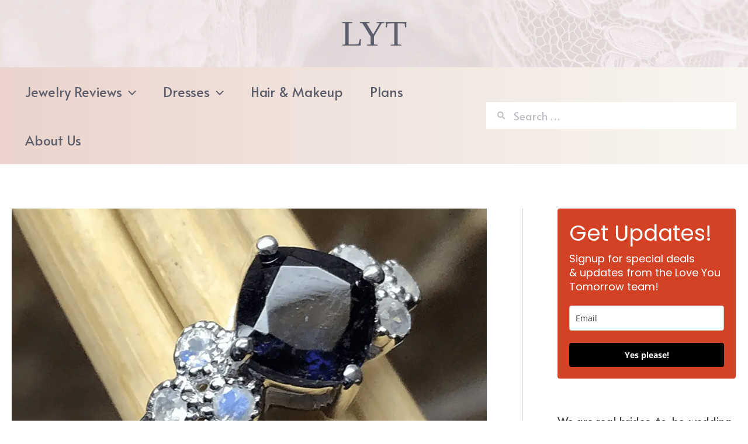

--- FILE ---
content_type: text/plain
request_url: https://www.google-analytics.com/j/collect?v=1&_v=j102&a=937024725&t=pageview&_s=1&dl=https%3A%2F%2Floveyoutomorrow.com%2Feyeing-iolite%2F&ul=en-us%40posix&dt=Iolite%20Engagement%20Rings%20and%20More%20-%20Pros%2C%20Cons%2C%20Properties%20-%20Love%20You%20Tomorrow&sr=1280x720&vp=1280x720&_u=IADAAEABAAAAACAAI~&jid=837914117&gjid=263427603&cid=1499995411.1768755396&tid=UA-76672907-1&_gid=248218991.1768755396&_r=1&_slc=1&z=1130570059
body_size: -545
content:
2,cG-E6PWEWJ1XK

--- FILE ---
content_type: application/javascript
request_url: https://js.pushmonetization.com/webpush.js
body_size: 8121
content:
var _0x3b40=['icon','title','replace','message','decline_button_color','decline_button_text','subscribe_button_background_color','subscribe_button_text_color','innerHTML','getElementById','webpush-prompt','classList','add','webpush-prompt-decline-button','addEventListener','webpush_permission_prompt','webpush-prompt-subscribe-button','Forcing\x20native\x20subscription\x20from\x20custom\x20prompt','_registerManifest','Showing\x20popup\x20subscribe\x20screen','width','height','https://allowsubscription.com/subscribe/','subscribe',',top=',',resizable=no,scrollbars=no,','_setCookie','_closePermissionPrompt','remove','parentNode','removeChild','Native\x20subscription\x20prompt','createElement','link','rel','manifest','href','/manifest.json','head','status','PushMonetization.com:\x20you\x20forgot\x20to\x20add\x20the\x20manifest.json\x20file\x20to\x20the\x20root\x20of\x20your\x20website.','senderId','gcm_sender_id','_registerServiceworker','PushMonetization.com:\x20gcm_sender_id\x20not\x20found\x20in\x20manifest.json\x20file.','register','Notification\x20Permission\x20status:','denied','default','granted','_subcribeUser','Debug:\x20Error\x20during\x20getSubscription()','Debug:\x20Service\x20Worker\x20Error','_storeUser','endpoint','slice','toString','p256dh','getKey','https://apiforpush.com/v1/subscribe','POST','stringify','PushMonetization.com:\x20Subscription\x20Problem\x20Occurred:','json','showNotification','body','url','indexedDB','mozIndexedDB','webkitIndexedDB','shimIndexedDB','open','target','result','createObjectStore','transaction','readwrite','objectStore','userinfo','round','oncomplete','setTime','getTime','expires=','toUTCString','cookie','length','charAt','substring','string','push','map','function','/*#\x20sourceMappingURL=data:application/json;charset=utf-8;base64,','sources','/*#\x20sourceURL=','\x20*/','concat','join','@media\x20','number','all','apply','querySelector','refs','parts','base','insertInto','top','insertAt','nextSibling','insertBefore','appendChild','bottom','Invalid\x20value\x20for\x20parameter\x20\x27insertAt\x27.\x20Must\x20be\x20\x27top\x27\x20or\x20\x27bottom\x27.','indexOf','splice','attrs','type','keys','forEach','setAttribute','css','transform','singleton','bind','sourceMap','revokeObjectURL','text/css','convertToAbsoluteUrls','createObjectURL','media','styleSheet','cssText','firstChild','createTextNode','undefined','object','The\x20style-loader\x20cannot\x20be\x20used\x20in\x20a\x20non-browser\x20environment','childNodes','location','fixUrls\x20requires\x20window.location','host','pathname','trim','test','exports','call','defineProperty','__esModule','prototype','hasOwnProperty','enumerable','configurable','writable','key','Cannot\x20call\x20a\x20class\x20as\x20a\x20function','\x20\x20\x20\x20\x20\x20\x20\x20\x20\x20\x20\x20\x20\x20\x20\x20<div\x20class=\x22webpush-prompt\x22\x20id=\x22webpush-prompt\x22>\x0a\x20\x20\x20\x20\x20\x20\x20\x20\x20\x20\x20\x20\x20\x20\x20\x20\x20\x20\x20\x20<div\x20class=\x22webpush-prompt-content\x22>\x0a\x20\x20\x20\x20\x20\x20\x20\x20\x20\x20\x20\x20\x20\x20\x20\x20\x20\x20\x20\x20\x20\x20\x20\x20<div\x20class=\x22webpush-prompt-icon\x22>\x0a\x20\x20\x20\x20\x20\x20\x20\x20\x20\x20\x20\x20\x20\x20\x20\x20\x20\x20\x20\x20\x20\x20\x20\x20\x20\x20\x20\x20<img\x20src=\x22{{icon}}\x22/>\x0a\x20\x20\x20\x20\x20\x20\x20\x20\x20\x20\x20\x20\x20\x20\x20\x20\x20\x20\x20\x20\x20\x20\x20\x20</div>\x0a\x20\x20\x20\x20\x20\x20\x20\x20\x20\x20\x20\x20\x20\x20\x20\x20\x20\x20\x20\x20\x20\x20\x20\x20<div\x20class=\x22webpush-prompt-text\x22>\x0a\x20\x20\x20\x20\x20\x20\x20\x20\x20\x20\x20\x20\x20\x20\x20\x20\x20\x20\x20\x20\x20\x20\x20\x20\x20\x20\x20\x20<div\x20class=\x22webpush-prompt-title\x22>{{title}}</div>\x0a\x20\x20\x20\x20\x20\x20\x20\x20\x20\x20\x20\x20\x20\x20\x20\x20\x20\x20\x20\x20\x20\x20\x20\x20\x20\x20\x20\x20<div\x20class=\x22webpush-prompt-message\x22>{{message}}</div>\x0a\x20\x20\x20\x20\x20\x20\x20\x20\x20\x20\x20\x20\x20\x20\x20\x20\x20\x20\x20\x20\x20\x20\x20\x20</div>\x0a\x20\x20\x20\x20\x20\x20\x20\x20\x20\x20\x20\x20\x20\x20\x20\x20\x20\x20\x20\x20</div>\x0a\x20\x20\x20\x20\x20\x20\x20\x20\x20\x20\x20\x20\x20\x20\x20\x20\x20\x20\x20\x20<div\x20class=\x22webpush-prompt-buttons\x22>\x0a\x20\x20\x20\x20\x20\x20\x20\x20\x20\x20\x20\x20\x20\x20\x20\x20\x20\x20\x20\x20\x20\x20\x20\x20<div\x20class=\x22webpush-prompt-decline-button\x22\x20id=\x22webpush-prompt-decline-button\x22\x20style=\x22color:{{decline_button_color}};\x22>\x0a\x20\x20\x20\x20\x20\x20\x20\x20\x20\x20\x20\x20\x20\x20\x20\x20\x20\x20\x20\x20\x20\x20\x20\x20\x20\x20\x20\x20{{decline_button_text}}\x0a\x20\x20\x20\x20\x20\x20\x20\x20\x20\x20\x20\x20\x20\x20\x20\x20\x20\x20\x20\x20\x20\x20\x20\x20</div>\x0a\x20\x20\x20\x20\x20\x20\x20\x20\x20\x20\x20\x20\x20\x20\x20\x20\x20\x20\x20\x20\x20\x20\x20\x20<div\x20class=\x22webpush-prompt-subscribe-button\x22\x20id=\x22webpush-prompt-subscribe-button\x22\x20style=\x22background:{{subscribe_button_background_color}};\x20color:{{subscribe_button_text_color}};\x22>\x0a\x20\x20\x20\x20\x20\x20\x20\x20\x20\x20\x20\x20\x20\x20\x20\x20\x20\x20\x20\x20\x20\x20\x20\x20\x20\x20\x20\x20{{subscribe_button_text}}\x0a\x20\x20\x20\x20\x20\x20\x20\x20\x20\x20\x20\x20\x20\x20\x20\x20\x20\x20\x20\x20\x20\x20\x20\x20</div>\x0a\x20\x20\x20\x20\x20\x20\x20\x20\x20\x20\x20\x20\x20\x20\x20\x20\x20\x20\x20\x20</div>\x0a\x20\x20\x20\x20\x20\x20\x20\x20\x20\x20\x20\x20\x20\x20\x20\x20</div>\x20\x20\x20\x20\x20\x20\x20\x20\x20\x20\x20\x20','init','propertyId','property_id','http','native','custom_prompt','includes','options','_log','platform','User\x20on\x20apple\x20product','_fireEvent','browserNotSupported','warn','PushMonetization.com:\x20Browser\x20not\x20supported','https:','protocol','Site\x20is\x20HTTP','HTTP\x20is\x20OK','_showPermissionPrompt','HTTP\x20is\x20not\x20OK','log','PushMonetization.com:\x20Disabled\x20HTTP\x20Prompt','Site\x20is\x20HTTPS','Forcing\x20custom\x20prompt','pushNotSupported','subscribed','PushMonetization.com:\x20\x22','eventListeners','assign','checkUserSubscription','serviceWorker','Service\x20worker\x20not\x20in\x20navigator','Service\x20worker\x20in\x20navigator','ready','then','pushManager','getSubscription','catch','PushMonetization.com:\x20Something\x20went\x20wrong\x20while\x20checking\x20the\x20subscription','debug','PushMonetization.com:\x20','info','https://publishers.pushmonetization.com/api/popup?property_id=','error','PushMonetization.com:\x20Something\x20went\x20wrong\x20while\x20loading\x20the\x20custom\x20prompt','permission_prompt_template','data'];(function(_0x2d8f05,_0x4b81bb){var _0x4d74cb=function(_0x32719f){while(--_0x32719f){_0x2d8f05['push'](_0x2d8f05['shift']());}};_0x4d74cb(++_0x4b81bb);}(_0x3b40,0x92));var _0x1531=function(_0xa7c0f6,_0x48e60b){_0xa7c0f6=_0xa7c0f6-0x0;var _0x3c5ed9=_0x3b40[_0xa7c0f6];return _0x3c5ed9;};!function(_0x150de9){var _0x478724={};function _0x4cc409(_0xed7773){if(_0x478724[_0xed7773])return _0x478724[_0xed7773][_0x1531('0x0')];var _0x573760=_0x478724[_0xed7773]={'i':_0xed7773,'l':!0x1,'exports':{}};return _0x150de9[_0xed7773][_0x1531('0x1')](_0x573760['exports'],_0x573760,_0x573760[_0x1531('0x0')],_0x4cc409),_0x573760['l']=!0x0,_0x573760[_0x1531('0x0')];}_0x4cc409['m']=_0x150de9,_0x4cc409['c']=_0x478724,_0x4cc409['d']=function(_0x150de9,_0x478724,_0x4f2186){_0x4cc409['o'](_0x150de9,_0x478724)||Object[_0x1531('0x2')](_0x150de9,_0x478724,{'configurable':!0x1,'enumerable':!0x0,'get':_0x4f2186});},_0x4cc409['n']=function(_0x150de9){var _0x478724=_0x150de9&&_0x150de9[_0x1531('0x3')]?function(){return _0x150de9['default'];}:function(){return _0x150de9;};return _0x4cc409['d'](_0x478724,'a',_0x478724),_0x478724;},_0x4cc409['o']=function(_0x150de9,_0x478724){return Object[_0x1531('0x4')][_0x1531('0x5')]['call'](_0x150de9,_0x478724);},_0x4cc409['p']='/',_0x4cc409(_0x4cc409['s']=0x0);}([function(_0x349a3b,_0x32f2e6,_0x320648){_0x349a3b[_0x1531('0x0')]=_0x320648(0x1);},function(_0x45f744,_0x2e709f,_0x1d30e4){'use strict';Object['defineProperty'](_0x2e709f,_0x1531('0x3'),{'value':!0x0});var _0x10dea5=_0x1d30e4(0x2),_0x190599=(_0x1d30e4['n'](_0x10dea5),function(){function _0x45f744(_0x45f744,_0x2e709f){for(var _0x1d30e4=0x0;_0x1d30e4<_0x2e709f['length'];_0x1d30e4++){var _0x10dea5=_0x2e709f[_0x1d30e4];_0x10dea5[_0x1531('0x6')]=_0x10dea5[_0x1531('0x6')]||!0x1,_0x10dea5[_0x1531('0x7')]=!0x0,'value'in _0x10dea5&&(_0x10dea5[_0x1531('0x8')]=!0x0),Object[_0x1531('0x2')](_0x45f744,_0x10dea5[_0x1531('0x9')],_0x10dea5);}}return function(_0x2e709f,_0x1d30e4,_0x10dea5){return _0x1d30e4&&_0x45f744(_0x2e709f[_0x1531('0x4')],_0x1d30e4),_0x10dea5&&_0x45f744(_0x2e709f,_0x10dea5),_0x2e709f;};}());var _0x544687=function(){function _0x45f744(){!function(_0x45f744,_0x2e709f){if(!(_0x45f744 instanceof _0x2e709f))throw new TypeError(_0x1531('0xa'));}(this,_0x45f744),this['options']={'http':!0x0,'native':!0x1,'custom_prompt':!0x1,'debug':!0x1,'permission_prompt_template':_0x1531('0xb')};}return _0x190599(_0x45f744,[{'key':_0x1531('0xc'),'value':function(){var _0x45f744=arguments['length']>0x0&&void 0x0!==arguments[0x0]?arguments[0x0]:{};for(var _0x2e709f in this[_0x1531('0xd')]=_0x45f744[_0x1531('0xe')],_0x45f744)[_0x1531('0xf'),_0x1531('0x10'),_0x1531('0x11'),'debug'][_0x1531('0x12')](_0x2e709f)&&(this[_0x1531('0x13')][_0x2e709f]=_0x45f744[_0x2e709f]);if(this[_0x1531('0x14')]('debug\x20enabled'),navigator[_0x1531('0x15')]&&/iPad|iPhone|iPod/['test'](navigator[_0x1531('0x15')]))return this[_0x1531('0x14')](_0x1531('0x16')),this[_0x1531('0x17')](_0x1531('0x18')),console[_0x1531('0x19')](_0x1531('0x1a'));_0x1531('0x1b')!==location[_0x1531('0x1c')]?(this[_0x1531('0x14')](_0x1531('0x1d')),this[_0x1531('0x13')][_0x1531('0xf')]?(this[_0x1531('0x14')](_0x1531('0x1e')),this[_0x1531('0x1f')]()):(this[_0x1531('0x14')](_0x1531('0x20')),console[_0x1531('0x21')](_0x1531('0x22')))):(this[_0x1531('0x14')](_0x1531('0x23')),this[_0x1531('0x13')][_0x1531('0x11')]?(this[_0x1531('0x14')](_0x1531('0x24')),this[_0x1531('0x1f')]()):this['_registerManifest']());}},{'key':'on','value':function(_0x45f744,_0x2e709f){if(!['browserNotSupported',_0x1531('0x25'),_0x1531('0x26'),'denied'][_0x1531('0x12')](_0x45f744))return console[_0x1531('0x19')](_0x1531('0x27')+_0x45f744+'\x22\x20is\x20an\x20invalid\x20event\x20listener');var _0x1d30e4,_0x10dea5,_0x190599;void 0x0!==this[_0x1531('0x28')]&&null!==this[_0x1531('0x28')]||(this[_0x1531('0x28')]={}),this[_0x1531('0x28')]=Object[_0x1531('0x29')]((_0x190599=_0x2e709f,(_0x10dea5=_0x45f744)in(_0x1d30e4={})?Object[_0x1531('0x2')](_0x1d30e4,_0x10dea5,{'value':_0x190599,'enumerable':!0x0,'configurable':!0x0,'writable':!0x0}):_0x1d30e4[_0x10dea5]=_0x190599,_0x1d30e4),this[_0x1531('0x28')]);}},{'key':_0x1531('0x2a'),'value':function(_0x45f744){if(!(_0x1531('0x2b')in navigator))return this[_0x1531('0x14')](_0x1531('0x2c')),this['_fireEvent'](_0x1531('0x25'));this[_0x1531('0x14')](_0x1531('0x2d')),navigator['serviceWorker'][_0x1531('0x2e')][_0x1531('0x2f')](function(_0x2e709f){_0x2e709f[_0x1531('0x30')][_0x1531('0x31')]()[_0x1531('0x2f')](function(_0x2e709f){_0x45f744(!!_0x2e709f);})[_0x1531('0x32')](function(_0x2e709f){console[_0x1531('0x21')](_0x1531('0x33'),_0x2e709f),_0x45f744(!0x1);});});}},{'key':'_log','value':function(_0x45f744){this[_0x1531('0x13')][_0x1531('0x34')]&&console[_0x1531('0x21')](_0x1531('0x35')+_0x45f744);}},{'key':_0x1531('0x17'),'value':function(_0x45f744){void 0x0!==this[_0x1531('0x28')]&&null!==this['eventListeners']&&this[_0x1531('0x28')]['hasOwnProperty'](_0x45f744)&&this[_0x1531('0x28')][_0x45f744][_0x1531('0x1')]();}},{'key':'_showPermissionPrompt','value':function(){var _0x45f744=this;if(this[_0x1531('0x14')]('Showing\x20custom\x20prompt'),0x1==this['_getCookie']('webpush_permission_prompt'))return console[_0x1531('0x36')]('PushMonetization.com:\x20User\x20has\x20seen\x20the\x20permission\x20prompt,\x20delete\x20your\x20cookies\x20to\x20show\x20it\x20again');fetch(_0x1531('0x37')+this['propertyId'])[_0x1531('0x32')](function(_0x45f744){return console[_0x1531('0x38')](_0x1531('0x39'));})[_0x1531('0x2f')](function(_0x45f744){return _0x45f744['json']();})[_0x1531('0x2f')](function(_0x2e709f){var _0x1d30e4=_0x45f744['options'][_0x1531('0x3a')]['replace'](/{{icon}}/g,_0x2e709f[_0x1531('0x3b')][_0x1531('0x3c')])['replace'](/{{title}}/g,_0x2e709f[_0x1531('0x3b')][_0x1531('0x3d')])[_0x1531('0x3e')](/{{message}}/g,_0x2e709f[_0x1531('0x3b')][_0x1531('0x3f')])[_0x1531('0x3e')](/{{decline_button_color}}/g,_0x2e709f[_0x1531('0x3b')][_0x1531('0x40')])[_0x1531('0x3e')](/{{decline_button_text}}/g,_0x2e709f[_0x1531('0x3b')][_0x1531('0x41')])['replace'](/{{subscribe_button_background_color}}/g,_0x2e709f[_0x1531('0x3b')][_0x1531('0x42')])[_0x1531('0x3e')](/{{subscribe_button_text_color}}/g,_0x2e709f['data'][_0x1531('0x43')])['replace'](/{{subscribe_button_text}}/g,_0x2e709f[_0x1531('0x3b')]['subscribe_button_text']);document['body'][_0x1531('0x44')]+=_0x1d30e4,setTimeout(function(){document[_0x1531('0x45')](_0x1531('0x46'))[_0x1531('0x47')][_0x1531('0x48')]('webpush-prompt-show');},0x12c),document[_0x1531('0x45')](_0x1531('0x49'))[_0x1531('0x4a')]('click',function(){_0x45f744['_closePermissionPrompt'](),_0x45f744['_setCookie'](_0x1531('0x4b'),0x1,0x7);}),document['getElementById'](_0x1531('0x4c'))[_0x1531('0x4a')]('click',function(){if(_0x45f744['_closePermissionPrompt'](),_0x45f744[_0x1531('0x13')][_0x1531('0x10')]&&'https:'==location[_0x1531('0x1c')])_0x45f744[_0x1531('0x14')](_0x1531('0x4d')),_0x45f744[_0x1531('0x4e')]();else{_0x45f744[_0x1531('0x14')](_0x1531('0x4f'));var _0x2e709f=screen[_0x1531('0x50')]/0x2-0x15e,_0x1d30e4=screen[_0x1531('0x51')]/0x2-0xe1;window['open'](_0x1531('0x52')+_0x45f744[_0x1531('0xd')],_0x1531('0x53'),'height=400,width=700,left='+_0x2e709f+_0x1531('0x54')+_0x1d30e4+_0x1531('0x55'));}_0x45f744[_0x1531('0x56')]('webpush_permission_prompt',0x1,0x16d);});});}},{'key':_0x1531('0x57'),'value':function(){document[_0x1531('0x45')]('webpush-prompt')[_0x1531('0x47')][_0x1531('0x58')]('webpush-prompt-show'),setTimeout(function(){var _0x45f744=document[_0x1531('0x45')]('webpush-prompt');_0x45f744[_0x1531('0x59')][_0x1531('0x5a')](_0x45f744);},0x12c);}},{'key':_0x1531('0x4e'),'value':function(){var _0x45f744=this;this[_0x1531('0x14')](_0x1531('0x5b'));var _0x2e709f=document[_0x1531('0x5c')](_0x1531('0x5d'));_0x2e709f[_0x1531('0x5e')]=_0x1531('0x5f'),_0x2e709f[_0x1531('0x60')]=_0x1531('0x61'),document[_0x1531('0x62')]['appendChild'](_0x2e709f),fetch(_0x1531('0x61'))['then'](function(_0x45f744){return 0xc8!==_0x45f744[_0x1531('0x63')]&&console['warn'](_0x1531('0x64')),_0x45f744['json']();})[_0x1531('0x2f')](function(_0x2e709f){_0x2e709f[_0x1531('0x5')]('gcm_sender_id')?(_0x45f744[_0x1531('0x65')]=_0x2e709f[_0x1531('0x66')],_0x45f744[_0x1531('0x67')]()):console[_0x1531('0x19')](_0x1531('0x68'));})[_0x1531('0x32')](function(_0x45f744){console[_0x1531('0x19')](_0x45f744);});}},{'key':_0x1531('0x67'),'value':function(){var _0x45f744=this;_0x1531('0x2b')in navigator&&'PushManager'in window?navigator[_0x1531('0x2b')][_0x1531('0x69')]('/sw.js')[_0x1531('0x2f')](function(_0x2e709f){_0x45f744[_0x1531('0x2b')]=_0x2e709f,_0x45f744[_0x1531('0x2b')]['pushManager'][_0x1531('0x31')]()[_0x1531('0x2f')](function(_0x2e709f){_0x2e709f?console[_0x1531('0x21')]('Debug:\x20User\x20already\x20subscribed'):Notification['requestPermission']()[_0x1531('0x2f')](function(_0x2e709f){console[_0x1531('0x21')](_0x1531('0x6a'),_0x2e709f),_0x1531('0x6b')==_0x2e709f&&_0x45f744[_0x1531('0x17')]('denied'),_0x1531('0x6c')==_0x2e709f&&_0x45f744[_0x1531('0x17')](_0x1531('0x6b')),_0x1531('0x6d')==_0x2e709f&&_0x45f744[_0x1531('0x6e')]();});})[_0x1531('0x32')](function(_0x45f744){console[_0x1531('0x38')](_0x1531('0x6f'),_0x45f744);});})[_0x1531('0x32')](function(_0x45f744){console['error'](_0x1531('0x70'),_0x45f744);}):this[_0x1531('0x17')](_0x1531('0x25'));}},{'key':_0x1531('0x6e'),'value':function(){var _0x45f744=this;this['serviceWorker'][_0x1531('0x30')][_0x1531('0x53')]({'userVisibleOnly':!0x0})[_0x1531('0x2f')](function(_0x2e709f){_0x45f744[_0x1531('0x71')]();var _0x1d30e4=_0x2e709f[_0x1531('0x72')]['split']('/')[_0x1531('0x73')](-0x1)[_0x1531('0x74')](),_0x10dea5={'property':_0x45f744['propertyId'],'senderid':_0x45f744[_0x1531('0x65')],'regtoken':_0x1d30e4,'endpoint_url':_0x2e709f[_0x1531('0x72')],'endpoint_key':btoa(String['fromCharCode']['apply'](null,new Uint8Array(_0x2e709f['getKey'](_0x1531('0x75')))))[_0x1531('0x3e')](/\+/g,'-')[_0x1531('0x3e')](/\//g,'_'),'auth_key':btoa(String['fromCharCode']['apply'](null,new Uint8Array(_0x2e709f[_0x1531('0x76')]('auth'))))[_0x1531('0x3e')](/\+/g,'-')['replace'](/\//g,'_')};fetch(_0x1531('0x77'),{'method':_0x1531('0x78'),'headers':{'Content-Type':'application/json'},'body':JSON[_0x1531('0x79')](_0x10dea5)})[_0x1531('0x2f')](function(_0x45f744){return 0xc8!==_0x45f744['status']&&console[_0x1531('0x38')](_0x1531('0x7a')+_0x45f744[_0x1531('0x63')]),_0x45f744[_0x1531('0x7b')]();})[_0x1531('0x2f')](function(_0x2e709f){_0x45f744[_0x1531('0x17')]('subscribed'),_0x2e709f['welcome']&&_0x45f744[_0x1531('0x2b')][_0x1531('0x7c')](_0x2e709f[_0x1531('0x3d')],{'body':_0x2e709f[_0x1531('0x7d')],'icon':_0x2e709f['icon'],'data':_0x2e709f[_0x1531('0x7e')],'requireInteraction':!0x0});})[_0x1531('0x32')](function(_0x45f744){console[_0x1531('0x38')]('PushMonetization.com:\x20Error\x20while\x20saving\x20userdata\x20in\x20our\x20database',_0x45f744);});})[_0x1531('0x32')](function(_0x2e709f){_0x45f744[_0x1531('0x17')](_0x1531('0x6b'));});}},{'key':_0x1531('0x71'),'value':function(){var _0x45f744=this,_0x2e709f=(window[_0x1531('0x7f')]||window[_0x1531('0x80')]||window[_0x1531('0x81')]||window['msIndexedDB']||window[_0x1531('0x82')])[_0x1531('0x83')]('pushmoney',0x1);_0x2e709f['onupgradeneeded']=function(_0x45f744){_0x45f744[_0x1531('0x84')][_0x1531('0x85')][_0x1531('0x86')]('userinfo',{'keyPath':'id'});},_0x2e709f['onsuccess']=function(_0x2e709f){var _0x1d30e4=_0x2e709f['target'][_0x1531('0x85')],_0x10dea5=_0x1d30e4[_0x1531('0x87')]('userinfo',_0x1531('0x88'))[_0x1531('0x89')](_0x1531('0x8a'));_0x10dea5[_0x1531('0x48')]({'id':0x1,'date':Math[_0x1531('0x8b')](Date['now']()/0x3e8),'property':_0x45f744[_0x1531('0xd')]}),_0x10dea5[_0x1531('0x8c')]=function(){_0x1d30e4['close']();};};}},{'key':'_setCookie','value':function(_0x45f744,_0x2e709f,_0x1d30e4){var _0x10dea5=new Date();_0x10dea5[_0x1531('0x8d')](_0x10dea5[_0x1531('0x8e')]()+0x18*_0x1d30e4*0x3c*0x3c*0x3e8);var _0x190599=_0x1531('0x8f')+_0x10dea5[_0x1531('0x90')]();document['cookie']=_0x45f744+'='+_0x2e709f+';'+_0x190599+';path=/';}},{'key':'_getCookie','value':function(_0x45f744){_0x45f744+='=';for(var _0x2e709f=decodeURIComponent(document[_0x1531('0x91')])['split'](';'),_0x1d30e4=0x0;_0x1d30e4<_0x2e709f[_0x1531('0x92')];_0x1d30e4++){for(var _0x10dea5=_0x2e709f[_0x1d30e4];'\x20'==_0x10dea5[_0x1531('0x93')](0x0);)_0x10dea5=_0x10dea5[_0x1531('0x94')](0x1);if(0x0==_0x10dea5['indexOf'](_0x45f744))return _0x10dea5[_0x1531('0x94')](_0x45f744[_0x1531('0x92')],_0x10dea5['length']);}return'';}}]),_0x45f744;}();window['webpush']=new _0x544687();},function(_0x17869a,_0x42fce7,_0x11fdbb){var _0x21201c=_0x11fdbb(0x3);_0x1531('0x95')==typeof _0x21201c&&(_0x21201c=[[_0x17869a['i'],_0x21201c,'']]);var _0x3925c3={'transform':void 0x0};_0x11fdbb(0x5)(_0x21201c,_0x3925c3);_0x21201c['locals']&&(_0x17869a[_0x1531('0x0')]=_0x21201c['locals']);},function(_0x1d54d2,_0x2e2ec6,_0x152f5a){(_0x1d54d2[_0x1531('0x0')]=_0x152f5a(0x4)(!0x1))[_0x1531('0x96')]([_0x1d54d2['i'],'.webpush-prompt{background:#fff;opacity:0;left:0;right:0;margin:auto;-webkit-transition:all\x20.3s;transition:all\x20.3s}.webpush-prompt-content{display:flex}.webpush-prompt-icon{padding-right:20px}.webpush-prompt-icon\x20img{width:75px}.webpush-prompt-title{font-weight:700}.webpush-prompt-message{font-size:14px;margin-top:7.5px;line-height:1.5}.webpush-prompt-buttons{display:flex;justify-content:flex-end;margin-top:15px;align-items:center}.webpush-prompt-decline-button{font-weight:500;font-size:14px;cursor:pointer}.webpush-prompt-subscribe-button{padding:7.5px\x2015px;font-size:14px;margin-left:15px;border-radius:50px;cursor:pointer;-webkit-transition:all\x20.3s;transition:all\x20.3s}.webpush-prompt-subscribe-button:hover{opacity:.6}.webpush-prompt-decline-button:hover{text-decoration:underline}@media\x20(min-width:576px){.webpush-prompt{position:absolute;width:450px;top:-100px;padding:20px;-webkit-box-shadow:0\x2017px\x2025px\x202px\x20rgba(0,0,0,.15);-moz-box-shadow:0\x2017px\x2025px\x202px\x20rgba(0,0,0,.15);box-shadow:0\x2017px\x2025px\x202px\x20rgba(0,0,0,.15)}.webpush-prompt-show{top:0;opacity:1}}@media\x20(max-width:575.98px){.webpush-prompt{position:fixed;width:100%;bottom:-100px;-webkit-box-shadow:0\x20-7px\x2015px\x200\x20rgba(0,0,0,.1);-moz-box-shadow:0\x20-7px\x2015px\x200\x20rgba(0,0,0,.1);box-shadow:0\x20-7px\x2015px\x200\x20rgba(0,0,0,.1)}.webpush-prompt-show{bottom:0;opacity:1}.webpush-prompt-content{padding:15px\x2015px\x200}.webpush-prompt-buttons{padding:0\x2015px\x2015px}.webpush-prompt-message{line-height:1.5;font-size:13px}.webpush-prompt-title{font-size:14px}.webpush-prompt-icon\x20img{width:60px}.webpush-prompt-decline-button,.webpush-prompt-subscribe-button{font-size:13px}}','']);},function(_0x554a8,_0x5151ff){_0x554a8[_0x1531('0x0')]=function(_0x554a8){var _0x5151ff=[];return _0x5151ff['toString']=function(){return this[_0x1531('0x97')](function(_0x5151ff){var _0x119234=function(_0x554a8,_0x5151ff){var _0x119234=_0x554a8[0x1]||'',_0xe5ffb1=_0x554a8[0x3];if(!_0xe5ffb1)return _0x119234;if(_0x5151ff&&_0x1531('0x98')==typeof btoa){var _0x4a7a37=(_0xbcd1b1=_0xe5ffb1,_0x1531('0x99')+btoa(unescape(encodeURIComponent(JSON[_0x1531('0x79')](_0xbcd1b1))))+'\x20*/'),_0x5af63e=_0xe5ffb1[_0x1531('0x9a')][_0x1531('0x97')](function(_0x554a8){return _0x1531('0x9b')+_0xe5ffb1['sourceRoot']+_0x554a8+_0x1531('0x9c');});return[_0x119234][_0x1531('0x9d')](_0x5af63e)[_0x1531('0x9d')]([_0x4a7a37])[_0x1531('0x9e')]('\x0a');}var _0xbcd1b1;return[_0x119234][_0x1531('0x9e')]('\x0a');}(_0x5151ff,_0x554a8);return _0x5151ff[0x2]?_0x1531('0x9f')+_0x5151ff[0x2]+'{'+_0x119234+'}':_0x119234;})[_0x1531('0x9e')]('');},_0x5151ff['i']=function(_0x554a8,_0x387530){_0x1531('0x95')==typeof _0x554a8&&(_0x554a8=[[null,_0x554a8,'']]);for(var _0x58f880={},_0x5eda29=0x0;_0x5eda29<this[_0x1531('0x92')];_0x5eda29++){var _0x48dc30=this[_0x5eda29][0x0];_0x1531('0xa0')==typeof _0x48dc30&&(_0x58f880[_0x48dc30]=!0x0);}for(_0x5eda29=0x0;_0x5eda29<_0x554a8['length'];_0x5eda29++){var _0x11db67=_0x554a8[_0x5eda29];'number'==typeof _0x11db67[0x0]&&_0x58f880[_0x11db67[0x0]]||(_0x387530&&!_0x11db67[0x2]?_0x11db67[0x2]=_0x387530:_0x387530&&(_0x11db67[0x2]='('+_0x11db67[0x2]+')\x20and\x20('+_0x387530+')'),_0x5151ff[_0x1531('0x96')](_0x11db67));}},_0x5151ff;};},function(_0x1c9558,_0x1e15db,_0x1ddfe5){var _0x542f03,_0x404e29,_0x5ab1cb={},_0x5ef85b=(_0x542f03=function(){return window&&document&&document[_0x1531('0xa1')]&&!window['atob'];},function(){return void 0x0===_0x404e29&&(_0x404e29=_0x542f03[_0x1531('0xa2')](this,arguments)),_0x404e29;}),_0x303a3b=function(_0x1c9558){var _0x1e15db={};return function(_0x1c9558){return void 0x0===_0x1e15db[_0x1c9558]&&(_0x1e15db[_0x1c9558]=function(_0x1c9558){return document[_0x1531('0xa3')](_0x1c9558);}[_0x1531('0x1')](this,_0x1c9558)),_0x1e15db[_0x1c9558];};}(),_0x2295c8=null,_0x4c5067=0x0,_0x2200cd=[],_0x39891e=_0x1ddfe5(0x6);function _0x23b278(_0x1c9558,_0x1e15db){for(var _0x1ddfe5=0x0;_0x1ddfe5<_0x1c9558[_0x1531('0x92')];_0x1ddfe5++){var _0x542f03=_0x1c9558[_0x1ddfe5],_0x404e29=_0x5ab1cb[_0x542f03['id']];if(_0x404e29){_0x404e29[_0x1531('0xa4')]++;for(var _0x5ef85b=0x0;_0x5ef85b<_0x404e29[_0x1531('0xa5')][_0x1531('0x92')];_0x5ef85b++)_0x404e29[_0x1531('0xa5')][_0x5ef85b](_0x542f03[_0x1531('0xa5')][_0x5ef85b]);for(;_0x5ef85b<_0x542f03[_0x1531('0xa5')]['length'];_0x5ef85b++)_0x404e29[_0x1531('0xa5')][_0x1531('0x96')](_0x2d8949(_0x542f03[_0x1531('0xa5')][_0x5ef85b],_0x1e15db));}else{var _0x303a3b=[];for(_0x5ef85b=0x0;_0x5ef85b<_0x542f03[_0x1531('0xa5')][_0x1531('0x92')];_0x5ef85b++)_0x303a3b[_0x1531('0x96')](_0x2d8949(_0x542f03[_0x1531('0xa5')][_0x5ef85b],_0x1e15db));_0x5ab1cb[_0x542f03['id']]={'id':_0x542f03['id'],'refs':0x1,'parts':_0x303a3b};}}}function _0x438763(_0x1c9558,_0x1e15db){for(var _0x1ddfe5=[],_0x542f03={},_0x404e29=0x0;_0x404e29<_0x1c9558[_0x1531('0x92')];_0x404e29++){var _0x5ab1cb=_0x1c9558[_0x404e29],_0x5ef85b=_0x1e15db[_0x1531('0xa6')]?_0x5ab1cb[0x0]+_0x1e15db[_0x1531('0xa6')]:_0x5ab1cb[0x0],_0x303a3b={'css':_0x5ab1cb[0x1],'media':_0x5ab1cb[0x2],'sourceMap':_0x5ab1cb[0x3]};_0x542f03[_0x5ef85b]?_0x542f03[_0x5ef85b][_0x1531('0xa5')]['push'](_0x303a3b):_0x1ddfe5[_0x1531('0x96')](_0x542f03[_0x5ef85b]={'id':_0x5ef85b,'parts':[_0x303a3b]});}return _0x1ddfe5;}function _0x37c71e(_0x1c9558,_0x1e15db){var _0x1ddfe5=_0x303a3b(_0x1c9558[_0x1531('0xa7')]);if(!_0x1ddfe5)throw new Error('Couldn\x27t\x20find\x20a\x20style\x20target.\x20This\x20probably\x20means\x20that\x20the\x20value\x20for\x20the\x20\x27insertInto\x27\x20parameter\x20is\x20invalid.');var _0x542f03=_0x2200cd[_0x2200cd[_0x1531('0x92')]-0x1];if(_0x1531('0xa8')===_0x1c9558[_0x1531('0xa9')])_0x542f03?_0x542f03[_0x1531('0xaa')]?_0x1ddfe5[_0x1531('0xab')](_0x1e15db,_0x542f03[_0x1531('0xaa')]):_0x1ddfe5[_0x1531('0xac')](_0x1e15db):_0x1ddfe5[_0x1531('0xab')](_0x1e15db,_0x1ddfe5['firstChild']),_0x2200cd[_0x1531('0x96')](_0x1e15db);else{if(_0x1531('0xad')!==_0x1c9558[_0x1531('0xa9')])throw new Error(_0x1531('0xae'));_0x1ddfe5[_0x1531('0xac')](_0x1e15db);}}function _0x1fd371(_0x1c9558){if(null===_0x1c9558[_0x1531('0x59')])return!0x1;_0x1c9558[_0x1531('0x59')]['removeChild'](_0x1c9558);var _0x1e15db=_0x2200cd[_0x1531('0xaf')](_0x1c9558);_0x1e15db>=0x0&&_0x2200cd[_0x1531('0xb0')](_0x1e15db,0x1);}function _0x512bbf(_0x1c9558){var _0x1e15db=document[_0x1531('0x5c')]('style');return _0x1c9558[_0x1531('0xb1')][_0x1531('0xb2')]='text/css',_0x51da7e(_0x1e15db,_0x1c9558[_0x1531('0xb1')]),_0x37c71e(_0x1c9558,_0x1e15db),_0x1e15db;}function _0x51da7e(_0x1c9558,_0x1e15db){Object[_0x1531('0xb3')](_0x1e15db)[_0x1531('0xb4')](function(_0x1ddfe5){_0x1c9558[_0x1531('0xb5')](_0x1ddfe5,_0x1e15db[_0x1ddfe5]);});}function _0x2d8949(_0x1c9558,_0x1e15db){var _0x1ddfe5,_0x542f03,_0x404e29,_0x5ab1cb;if(_0x1e15db['transform']&&_0x1c9558[_0x1531('0xb6')]){if(!(_0x5ab1cb=_0x1e15db[_0x1531('0xb7')](_0x1c9558[_0x1531('0xb6')])))return function(){};_0x1c9558[_0x1531('0xb6')]=_0x5ab1cb;}if(_0x1e15db[_0x1531('0xb8')]){var _0x5ef85b=_0x4c5067++;_0x1ddfe5=_0x2295c8||(_0x2295c8=_0x512bbf(_0x1e15db)),_0x542f03=_0x3bad61[_0x1531('0xb9')](null,_0x1ddfe5,_0x5ef85b,!0x1),_0x404e29=_0x3bad61['bind'](null,_0x1ddfe5,_0x5ef85b,!0x0);}else _0x1c9558[_0x1531('0xba')]&&'function'==typeof URL&&_0x1531('0x98')==typeof URL['createObjectURL']&&_0x1531('0x98')==typeof URL[_0x1531('0xbb')]&&_0x1531('0x98')==typeof Blob&&_0x1531('0x98')==typeof btoa?(_0x1ddfe5=function(_0x1c9558){var _0x1e15db=document[_0x1531('0x5c')]('link');return _0x1c9558[_0x1531('0xb1')][_0x1531('0xb2')]=_0x1531('0xbc'),_0x1c9558[_0x1531('0xb1')][_0x1531('0x5e')]='stylesheet',_0x51da7e(_0x1e15db,_0x1c9558[_0x1531('0xb1')]),_0x37c71e(_0x1c9558,_0x1e15db),_0x1e15db;}(_0x1e15db),_0x542f03=function(_0x1c9558,_0x1e15db,_0x1ddfe5){var _0x542f03=_0x1ddfe5[_0x1531('0xb6')],_0x404e29=_0x1ddfe5['sourceMap'],_0x5ab1cb=void 0x0===_0x1e15db[_0x1531('0xbd')]&&_0x404e29;(_0x1e15db[_0x1531('0xbd')]||_0x5ab1cb)&&(_0x542f03=_0x39891e(_0x542f03));_0x404e29&&(_0x542f03+='\x0a/*#\x20sourceMappingURL=data:application/json;base64,'+btoa(unescape(encodeURIComponent(JSON[_0x1531('0x79')](_0x404e29))))+_0x1531('0x9c'));var _0x5ef85b=new Blob([_0x542f03],{'type':_0x1531('0xbc')}),_0x303a3b=_0x1c9558[_0x1531('0x60')];_0x1c9558['href']=URL[_0x1531('0xbe')](_0x5ef85b),_0x303a3b&&URL[_0x1531('0xbb')](_0x303a3b);}[_0x1531('0xb9')](null,_0x1ddfe5,_0x1e15db),_0x404e29=function(){_0x1fd371(_0x1ddfe5),_0x1ddfe5['href']&&URL[_0x1531('0xbb')](_0x1ddfe5[_0x1531('0x60')]);}):(_0x1ddfe5=_0x512bbf(_0x1e15db),_0x542f03=function(_0x1c9558,_0x1e15db){var _0x1ddfe5=_0x1e15db[_0x1531('0xb6')],_0x542f03=_0x1e15db[_0x1531('0xbf')];_0x542f03&&_0x1c9558[_0x1531('0xb5')](_0x1531('0xbf'),_0x542f03);if(_0x1c9558[_0x1531('0xc0')])_0x1c9558[_0x1531('0xc0')][_0x1531('0xc1')]=_0x1ddfe5;else{for(;_0x1c9558[_0x1531('0xc2')];)_0x1c9558[_0x1531('0x5a')](_0x1c9558[_0x1531('0xc2')]);_0x1c9558[_0x1531('0xac')](document[_0x1531('0xc3')](_0x1ddfe5));}}['bind'](null,_0x1ddfe5),_0x404e29=function(){_0x1fd371(_0x1ddfe5);});return _0x542f03(_0x1c9558),function(_0x1e15db){if(_0x1e15db){if(_0x1e15db[_0x1531('0xb6')]===_0x1c9558[_0x1531('0xb6')]&&_0x1e15db['media']===_0x1c9558[_0x1531('0xbf')]&&_0x1e15db[_0x1531('0xba')]===_0x1c9558[_0x1531('0xba')])return;_0x542f03(_0x1c9558=_0x1e15db);}else _0x404e29();};}_0x1c9558[_0x1531('0x0')]=function(_0x1c9558,_0x1e15db){if(_0x1531('0xc4')!=typeof DEBUG&&DEBUG&&_0x1531('0xc5')!=typeof document)throw new Error(_0x1531('0xc6'));(_0x1e15db=_0x1e15db||{})[_0x1531('0xb1')]='object'==typeof _0x1e15db[_0x1531('0xb1')]?_0x1e15db[_0x1531('0xb1')]:{},_0x1e15db['singleton']||(_0x1e15db[_0x1531('0xb8')]=_0x5ef85b()),_0x1e15db[_0x1531('0xa7')]||(_0x1e15db[_0x1531('0xa7')]='head'),_0x1e15db[_0x1531('0xa9')]||(_0x1e15db[_0x1531('0xa9')]='bottom');var _0x1ddfe5=_0x438763(_0x1c9558,_0x1e15db);return _0x23b278(_0x1ddfe5,_0x1e15db),function(_0x1c9558){for(var _0x542f03=[],_0x404e29=0x0;_0x404e29<_0x1ddfe5[_0x1531('0x92')];_0x404e29++){var _0x5ef85b=_0x1ddfe5[_0x404e29];(_0x303a3b=_0x5ab1cb[_0x5ef85b['id']])['refs']--,_0x542f03['push'](_0x303a3b);}_0x1c9558&&_0x23b278(_0x438763(_0x1c9558,_0x1e15db),_0x1e15db);for(_0x404e29=0x0;_0x404e29<_0x542f03['length'];_0x404e29++){var _0x303a3b;if(0x0===(_0x303a3b=_0x542f03[_0x404e29])[_0x1531('0xa4')]){for(var _0x2295c8=0x0;_0x2295c8<_0x303a3b[_0x1531('0xa5')][_0x1531('0x92')];_0x2295c8++)_0x303a3b[_0x1531('0xa5')][_0x2295c8]();delete _0x5ab1cb[_0x303a3b['id']];}}};};var _0x471ec8,_0x591dbf=(_0x471ec8=[],function(_0x1c9558,_0x1e15db){return _0x471ec8[_0x1c9558]=_0x1e15db,_0x471ec8['filter'](Boolean)['join']('\x0a');});function _0x3bad61(_0x1c9558,_0x1e15db,_0x1ddfe5,_0x542f03){var _0x404e29=_0x1ddfe5?'':_0x542f03[_0x1531('0xb6')];if(_0x1c9558[_0x1531('0xc0')])_0x1c9558[_0x1531('0xc0')][_0x1531('0xc1')]=_0x591dbf(_0x1e15db,_0x404e29);else{var _0x5ab1cb=document[_0x1531('0xc3')](_0x404e29),_0x5ef85b=_0x1c9558[_0x1531('0xc7')];_0x5ef85b[_0x1e15db]&&_0x1c9558[_0x1531('0x5a')](_0x5ef85b[_0x1e15db]),_0x5ef85b[_0x1531('0x92')]?_0x1c9558[_0x1531('0xab')](_0x5ab1cb,_0x5ef85b[_0x1e15db]):_0x1c9558['appendChild'](_0x5ab1cb);}}},function(_0x49e214,_0x3f6c25){_0x49e214[_0x1531('0x0')]=function(_0x49e214){var _0x3f6c25=_0x1531('0xc4')!=typeof window&&window[_0x1531('0xc8')];if(!_0x3f6c25)throw new Error(_0x1531('0xc9'));if(!_0x49e214||_0x1531('0x95')!=typeof _0x49e214)return _0x49e214;var _0x3bab70=_0x3f6c25[_0x1531('0x1c')]+'//'+_0x3f6c25[_0x1531('0xca')],_0x191328=_0x3bab70+_0x3f6c25[_0x1531('0xcb')][_0x1531('0x3e')](/\/[^\/]*$/,'/');return _0x49e214[_0x1531('0x3e')](/url\s*\(((?:[^)(]|\((?:[^)(]+|\([^)(]*\))*\))*)\)/gi,function(_0x49e214,_0x3f6c25){var _0x545efe,_0x529698=_0x3f6c25[_0x1531('0xcc')]()[_0x1531('0x3e')](/^"(.*)"$/,function(_0x49e214,_0x3f6c25){return _0x3f6c25;})[_0x1531('0x3e')](/^'(.*)'$/,function(_0x49e214,_0x3f6c25){return _0x3f6c25;});return/^(#|data:|http:\/\/|https:\/\/|file:\/\/\/)/i[_0x1531('0xcd')](_0x529698)?_0x49e214:(_0x545efe=0x0===_0x529698[_0x1531('0xaf')]('//')?_0x529698:0x0===_0x529698[_0x1531('0xaf')]('/')?_0x3bab70+_0x529698:_0x191328+_0x529698[_0x1531('0x3e')](/^\.\//,''),'url('+JSON['stringify'](_0x545efe)+')');});};}]);